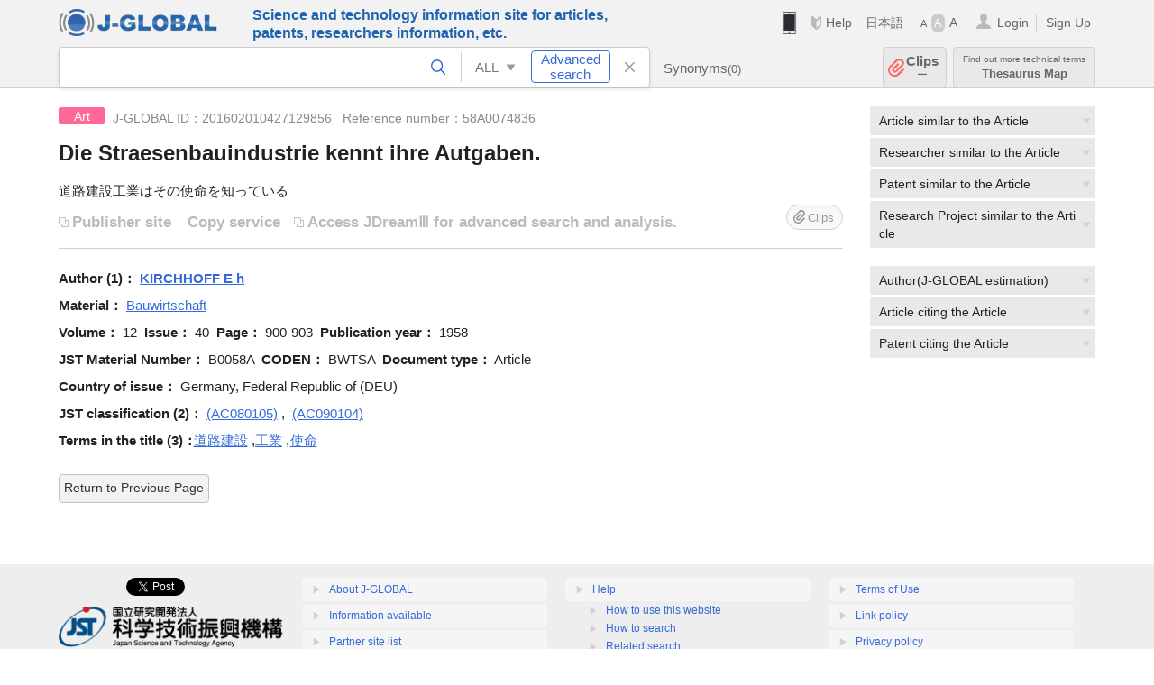

--- FILE ---
content_type: text/html; charset=UTF-8
request_url: https://jglobal.jst.go.jp/en/detail?JGLOBAL_ID=201602010427129856
body_size: 6137
content:
<!DOCTYPE HTML>
<html lang="en">
	<head>
	<meta charset="utf-8" >
	<title>Die Straesenbauindustrie kennt ihre Autgaben. | Article Information | J-GLOBAL</title>

	<meta name="viewport" content="width=1020,initial-scale=1">
	<meta name="format-detection" content="telephone=no"><!-- 自動電話番号リンク禁止 -->
	<meta name="csrf-token" content="0oIGEITTQiEFn5CdYoCjS9rLWdUmkYzesMNilRGA">

	<meta name="title" content="Die Straesenbauindustrie kennt ihre Autgaben. | Article Information | J-GLOBAL">
	<meta name="description" content='Article "Die Straesenbauindustrie kennt ihre Autgaben." Detailed information of the J-GLOBAL is an information service managed by the Japan Science and Technology Agency (hereinafter referred to as "JST"). It provides free access to secondary information on researchers, articles, patents, etc., in science and technology, medicine and pharmacy. The search results guide you to high-quality primary information inside and outside JST.'>
	<meta name="keywords" content="J-GLOBAL, jglobal, j-global, ｊ－ｇｌｏｂａｌ, ｊｇｌｏｂａｌ, Ｊ－ＧＬＯＢＡＬ, Japan Science and Technology Agency, JST, jst, ＪＳＴ, ｊｓｔ, Researcher, Article, Paper, Patent, Research Project, Funding, Organization, Institute, Technical Term, Thesaurus, Chemical Substance, Gene, Material, Journal, Magazine, Research Resource, Facility, Search, Science and Technology, Professional, Database, Integrated search, Comprehensive search, Linkcenter, Jdream, Imagination, Idea,Related search, Search engine, R&D, Research and Development, Bobliography, Technical trend, Linking, Expanding, Sparking, Article, Die Straesenbauindustrie kennt ihre Autgaben.">
	<meta name="citation_title" content="Die Straesenbauindustrie kennt ihre Autgaben." />
	<meta name="citation_author" content="KIRCHHOFF E h" />
	<meta name="citation_publication_date" content="1958" />
	<meta name="citation_journal_title" content="Bauwirtschaft" />
	<meta name="citation_volume" content="12" />
	<meta name="citation_issue" content="40" />
	<meta name="citation_firstpage" content="900" />
	<meta name="citation_lastpage" content="903" />
	<meta name="citation_private_id" content="58A0074836" />
	<meta name="citation_public_url" content="https://jglobal.jst.go.jp/en/detail?JGLOBAL_ID=201602010427129856" />
<meta property="og:url" content="https://jglobal.jst.go.jp/en/detail?JGLOBAL_ID=201602010427129856">
<meta property="og:type" content="article">
<meta property="og:title" content="Die Straesenbauindustrie kennt ihre Autgaben. | Article Information | J-GLOBAL">
<meta property="og:image" content="https://jglobal.jst.go.jp/images/jglobal_logo.png">
<meta property="og:image:alt" content="J-GLOBAL LOGO" />

	<link rel="canonical" href="https://jglobal.jst.go.jp/en/detail?JGLOBAL_ID=201602010427129856">
	<link rel="shortcut icon" href="/images/favicon/favicon.ico">
	<link rel="apple-touch-icon" href="/images/favicon/apple-touch-icon.png">

	<!-- css -->
	<link rel="stylesheet" type="text/css" href="/css/pc.css?id=9cd3f5cf674153c5630adf90b8c0f399">

	<!-- js -->
	<script type="text/javascript" src="/js/app.js?id=f8fd272bbb5f8db059440ebbff1ff4f6"></script>     <!-- JSパッケージ -->
	<script type="text/javascript" src="/js/util/pcsp.js?id=42966a1a826ddae72daa93798d33fe66"></script>    <!-- PCSP -->
	<script type="text/javascript" src="/js/util/pc.js?id=cd7e741dda762585f8513718fc78fd8d"></script>      <!-- PC -->
	<script type="text/javascript" src="https://www.gstatic.com/charts/loader.js"></script>
	<script type="text/javascript" src="/js/jsme/jsme.nocache.js"></script>
	<script>function jsmeOnLoad() {}</script> <!-- JSME作成先タグが動的に生成されるので、ここでは、JSME生成を実装しない -->
	<!-- fb
	<meta property="og:image" content="/images/favicon/fb_image.png" />
	-->
</head>



	<body class="japanese">
		<div class="w_header_bg" >
			<!--//////////////////////////////* ↓Header *////////////////////////////// -->
<div class="header display_pc" id="pc_header_v">
	<input type="hidden" name="" id="x_hidden" value="[base64]">
	<header-pc-component lang="en" is_login="" user_name="" lang_switch_url="https://jglobal.jst.go.jp/detail?JGLOBAL_ID=201602010427129856"></header-pc-component>
</div><!-- /header -->
<!--//////////////////////////////* ↑Header *//////////////////////////////-->
<script type="text/javascript" src="/js/pc/header_vue.js?id=c5ac56432f55efb6b8c5336489f6307c"></script><!-- ヘッダー -->
		</div>
		<div id="detail_v">
			<div class="w_header-nav_bg" ><alerts2-component></alerts2-component>
	<!-- 検索バー -->
	<search-bar-pc-component
		:has-search-condition="hasSearchCondition"
		:free-word="freeWord" v-model="freeWord"
		:synonym-group-count="synonymGroupCount"
		:select-base-type="selectBaseType"
		:base-type="popupBaseType"
		:search-synonyms="searchSynonyms"
		:see-synonym="seeSynonym"
		:do-search="doSearch"
		:clear-search-condition="clearSearchCondition"
		is-login=""
		:err-msgs="errMsgs"
		:is-ill-free-word='isIllFreeWord'
		:bookmark-list='bookmarkList'>
	</search-bar-pc-component>
	<!-- ポップアップ -->
	<popup-detailedsearch-pc-component
		:free-word="freeWord" v-model="freeWord"
		:all-fields="allFields" v-model="allFields"
		:popup-base-type="popupBaseType"
		:synonym-group-count="synonymGroupCount"
		:synonym-group="synonymGroup"
		v-model="synonym" :synonym="synonym"
		:synonym-open-flg="synonymOpenFlg"
		:change-synonym-open-flg="changeSynonymOpenFlg"
		:search-synonyms="searchSynonyms"
		:do-search="doSearch"
		:reset-this-search-condition="resetThisSearchCondition"
		:chemical-s-s-c="chemicalSSC"
		:err-msgs="errMsgs" :update-err-msg="updateErrMsg"
		:on-chemical-structure-str-change="onChemicalStructureStrChange"
		:select-base-type="selectBaseType"
		:is-ill-free-word='isIllFreeWord'
		:pop-article-type="popArticleType"
		:change-pop-article-type="changePopArticleType">
	</popup-detailedsearch-pc-component>
</div>
			<div class="contents">
				<div class="contents_in" v-cloak>
					<div class="contents_in_side right">
												<!-- 外部リンク -->
						<exlink-component v-if="baseData != null" :base-data="baseData"></exlink-component>

						<!-- 関連検索 -->
						<div class="side_similar">
							<template v-for="relatedCategory in relatedCategories.slice(0, 4)">
								<related-component :related-category="relatedCategory" :do-search-related="doSearchRelated"></related-component>
							</template>
						</div>

						<!-- 広告 -->
						
						<!-- 関連検索 -->
						<div class="side_similar">
							<template v-for="relatedCategory in relatedCategories.slice(4, 7)">
								<related-component :related-category="relatedCategory" :do-search-related="doSearchRelated"></related-component>
							</template>
						</div>
					</div>
					<!-- 詳細 -->
					<!-- 文献詳細画面 contents -->
	
	<div class="contents_in_main">
		<div class="search_detail">
						<div class="search_detail_topbox">
									<div class="cate_icon article">Art</div><!-- 文献 -->
													<span class="info_number">
						J-GLOBAL ID：201602010427129856&nbsp;&nbsp;<!-- J-GLOBAL ID -->
												Reference number：58A0074836<!-- 整理番号 -->
											</span>
					<!-- タイトル -->
										<h1 class="search_detail_topbox_title">Die Straesenbauindustrie kennt ihre Autgaben.</h1>
										<!-- 翻訳タイトル -->
															<div class="search_detail_topbox_title_sub">道路建設工業はその使命を知っている</div>
															<ul class="ex_link">
						<li>
														<span class="noLink" style="margin: 0 13px 0 0;">Publisher site</span><!-- 出版者サイト -->
																					<span style="color:#bbb;">Copy service</span><!-- 複写サービス -->
													</li>
						<li>
														<span class="noLink">Access JDreamⅢ for advanced search and analysis.</span><!-- 高度な検索・分析はJDreamIIIで -->
													</li>
					</ul>
					<clip-component v-if="baseData != null" :result="baseData" is-login="" :bookmark-list="this.bookmarkList"></clip-component>
							</div>
											<!-- 著者 -->
								<span class="detail_item_title">Author&nbsp;(1)：</span>
								<div class="js_tooltip_search">
					<span style="font-weight: bold;">KIRCHHOFF E h</span>
					<!-- //////検索候補////// -->
					<div class="tooltip_search_text">
						<p class="tooltip_search_title">About KIRCHHOFF E h</p><!-- :param0について -->
						<ul>
														<li>
								<a @click="util.toSearch('0', 'KIRCHHOFF E h')">
								Search "KIRCHHOFF E h"<!-- 「:param0」ですべてを検索 -->
								</a>
							</li>
													</ul>
					</div>
					<!-- //////検索候補////// -->
				</div><!-- /js_tooltip_search -->
																<br />
				 <!-- 著者 -->

				<!-- 資料名 -->
								<span class="detail_item_title">Material：</span>
				<div class="js_tooltip_search">
					Bauwirtschaft
										<div class="tooltip_search_text">
						<p class="tooltip_search_title">About Bauwirtschaft</p><!-- :param0について -->
						<ul>
														<li>
								<a @click="util.toSearch('0', 'B0058A')">
									 Search "B0058A"<!-- JST資料番号 :param0 ですべてを検索 -->
								</a>
							</li>
																					<li>
								<a @click="util.toSearchNoQuotation('0', '\&quot;BWTSA\&quot;')">
									Search ISSN,ISBN,CODEN<!-- ISSN,ISBN,CODENすべてを検索 -->
								</a>
							</li>
																						<li>
									<a href="https://jglobal.jst.go.jp/en/detail?JGLOBAL_ID=200909083411162850" class="need_hash">
										Detailed information<!-- 資料情報を見る -->
									</a>
								</li>
													</ul>
					</div>
				</div>
				<br />
				<!-- 資料名 -->

								<span class="detail_item_title">Volume：</span><!-- 巻 -->
				12&nbsp;
												<span class="detail_item_title">Issue：</span><!-- 号 -->
				40&nbsp;
												<span class="detail_item_title">Page：</span><!-- ページ -->
				900-903&nbsp;
												<span class="detail_item_title">Publication year：</span><!-- 発行年 -->
				1958&nbsp;
																<br />
				
								<span class="detail_item_title">JST Material Number：</span><!-- JST資料番号 -->
				B0058A&nbsp;
																				<span class="detail_item_title">CODEN：</span><!-- CODEN -->
				BWTSA&nbsp;
												<span class="detail_item_title">Document type：</span><!-- 資料種別 -->
				Article
												<br />
				
												<span class="detail_item_title">Country of issue：</span><!-- 発行国 -->
				Germany, Federal Republic of (DEU)&nbsp;
																<br />
												<div class="" style="width: 100%;">
					<!-- 抄録/ポイント -->
					
										<div class="" style="width: 100%;">
						<!-- シソーラス用語 -->
												<!-- 準シソーラス用語 -->
											</div>
				</div>
				
				<!-- 著者キーワード -->
				
				<!-- 分類 -->
								<div>
					<span class="js_tooltip">
						<span class="detail_item_title">JST classification&nbsp;(2)：</span><!-- 分類 -->
						<div class="tooltip_text">
							<span class="bold t_110">JST classification</span><br />
							Category name(code) classified by JST.<!-- JSTが定めた文献の分類名称とコードです -->
						</div>
					</span>
    														<div class="js_tooltip_search">
												(AC080105)
												<!-- //////検索候補////// -->
						<div class="tooltip_search_text">
														<ul>
																<li>
									<a @click="toSearchByFields('2', 'AC080105')">
										Search "AC080105"<!-- 分類コード :param0で文献を検索 -->
									</a>
								</li>
																								<li>
									<a @click="toSearchByFields('2', 'AC08')">
										Search "AC08"<!-- 分類コード4桁:param0 で文献を検索 -->
									</a>
								</li>
															</ul>
						</div>
						<!-- //////検索候補////// -->
					</div>
					<!-- /js_tooltip_search -->
					,&nbsp;															<div class="js_tooltip_search">
												(AC090104)
												<!-- //////検索候補////// -->
						<div class="tooltip_search_text">
														<ul>
																<li>
									<a @click="toSearchByFields('2', 'AC090104')">
										Search "AC090104"<!-- 分類コード :param0で文献を検索 -->
									</a>
								</li>
																								<li>
									<a @click="toSearchByFields('2', 'AC09')">
										Search "AC09"<!-- 分類コード4桁:param0 で文献を検索 -->
									</a>
								</li>
															</ul>
						</div>
						<!-- //////検索候補////// -->
					</div>
					<!-- /js_tooltip_search -->
														</div>
				
				<!-- 物質索引 -->
				
				<!-- 引用文献 -->
				
				<!-- タイトルに関連する用語 -->
								<div class="indent_2line-1em">
					<span class="js_tooltip">
						<span class="detail_item_title">Terms in the title&nbsp;(3)：</span><!-- タイトルに関連する用語 -->
						<div class="tooltip_text">
							<span class="bold t_110">Terms in the title</span><br />
							Keywords automatically extracted from the title.<!-- J-GLOBALで独自に切り出した文献タイトルの用語をもとにしたキーワードです -->
						</div>
					</span>
										<div class="js_tooltip_search">
						<a>道路建設</a>
						<!-- //////検索候補////// -->
						<div class="tooltip_search_text">
							<p class="tooltip_search_title">
								About 道路建設<!-- {0}について -->
							</p>
							<ul>
								<li>
									<a @click="util.toSearch('0', '道路建設')">
										Search "道路建設"<!-- 「{0}」ですべてを検索 -->
									</a>
								</li>
																<li>
									<a href="https://jglobal.jst.go.jp/en/detail?JGLOBAL_ID=200906070281823110" class="need_hash">
										Detailed information<!-- この用語の用語情報を見る -->
									</a>
								</li>
															</ul>
						</div>
						<!-- //////検索候補////// -->
					</div><!-- /js_tooltip_search -->
					,&nbsp;										<div class="js_tooltip_search">
						<a>工業</a>
						<!-- //////検索候補////// -->
						<div class="tooltip_search_text">
							<p class="tooltip_search_title">
								About 工業<!-- {0}について -->
							</p>
							<ul>
								<li>
									<a @click="util.toSearch('0', '工業')">
										Search "工業"<!-- 「{0}」ですべてを検索 -->
									</a>
								</li>
																<li>
									<a href="https://jglobal.jst.go.jp/en/detail?JGLOBAL_ID=200906000116349198" class="need_hash">
										Detailed information<!-- この用語の用語情報を見る -->
									</a>
								</li>
															</ul>
						</div>
						<!-- //////検索候補////// -->
					</div><!-- /js_tooltip_search -->
					,&nbsp;										<div class="js_tooltip_search">
						<a>使命</a>
						<!-- //////検索候補////// -->
						<div class="tooltip_search_text">
							<p class="tooltip_search_title">
								About 使命<!-- {0}について -->
							</p>
							<ul>
								<li>
									<a @click="util.toSearch('0', '使命')">
										Search "使命"<!-- 「{0}」ですべてを検索 -->
									</a>
								</li>
																<li>
									<a href="https://jglobal.jst.go.jp/en/detail?JGLOBAL_ID=200906044233856162" class="need_hash">
										Detailed information<!-- この用語の用語情報を見る -->
									</a>
								</li>
															</ul>
						</div>
						<!-- //////検索候補////// -->
					</div><!-- /js_tooltip_search -->
														</div>
								<!-- ライセンス情報 -->
 													<br />
			<a class="btn_m float_l" onclick="location.href='javascript:history.back()'">Return to Previous Page</a><!-- 前のページに戻る -->
			<br /><br />
		</div>
	</div>
	<!-- /contents_in_main -->

<!-- 	<div class="contents_in_main"> -->
<!-- 	<detail-article-component v-if="baseData != null" is-login="" med-role="" :base-data="baseData" :bookmark-list="bookmarkList"></detail-article-component> -->
<!--     </div> -->
				</div>
			</div>
		</div>

		<!--//////////////////////////////* ↓フッター *////////////////////////////// -->
<div class="footer" id="footer_1">
	<div class="footer_in">
		<div class="footer_left">
		<ul class="sosial_icon">
			<li class="fbbtn">
				<iframe id="facebook_share" width="70" height="25" style="border:none; overflow:hidden" allowfullscreen="true" scrolling="no" frameborder="0" allowtransparency="true" allow="encrypted-media"></iframe>
				<script>
					(
						function() {
							var src = "https://www.facebook.com/plugins/share_button.php?href=" + encodeURIComponent(location.href);
						    if (location.pathname.indexOf('/en') == 0) {
						        src = src + '&locale=en_US';
						    } else {
						        src = src + '&locale=ja_JP';
						        $('#facebook_share').width(90);
						    }
							src = src + "&width=135&layout=button&action=like&size=small&show_faces=false&share=true&height=25&appId";
							$('#facebook_share').attr('src', '');
							$('#facebook_share').attr('src', src);
						}()
					);
				</script>
			</li>
			<li>
			<iframe id="twitter_share" scrolling="no" frameborder="0" allowtransparency="true" allowfullscreen="true"
				class="twitter-share-button twitter-share-button-rendered twitter-tweet-button"
				style="position: static; visibility: visible; width: 90px; height: 20px; display: block;" title="Twitter Tweet Button" ></iframe>
				<script>
					(
						function() {
							var src = "https://platform.twitter.com/widgets/tweet_button.html?text=" + encodeURIComponent(document.title) + "&lang=";
						    if (location.pathname.indexOf('/en') == 0) {
						        src = src + 'en';
						    } else {
						        src = src + 'ja';
						    }
						    $('#twitter_share').attr('src', '');
							$('#twitter_share').attr('src', src);
						}()
					);
				</script>
			</li>
		</ul>
		<a class="logo2" href="https://www.jst.go.jp/"><img src="/images/sitelogo2.png" width="249" height="45" ></a>
		</div>
		<div id="footer_v" class="footer_right">
			<footer-component></footer-component>
		</div>
		<p class="copy">Copyright (c) 2009 Japan Science and Technology Agency. All Rights Reserved</p>
	</div><!-- /footer_in -->
</div><!-- /footer -->
<div class="btn_getop_link"><a><p>TOP</p></a></div>
<div class="btn_tobottom_link"><a @click="toBottom"><p>BOTTOM</p></a></div>
<!-- <div class="btn_getop_link display_pc"><a href="#"><p>TOP</p></a></div> -->
<script>
	(
		function() {
		    var pathname = location.pathname;
		    if (pathname != "/" && pathname != "/en") {
				const target = $('body')[0]; // body要素を監視
				const observer = new MutationObserver(function (mutations) {
					$('#footer_1').removeClass('footer_fixed');
					if (document.documentElement.clientHeight >= document.documentElement.scrollHeight) {
					     $('#footer_1').addClass('footer_fixed');
					}
			    });
			    // 監視を開始
			    observer.observe(target, {
			        attributes: true, characterData: true, childList: true, subtree: true, attributeFilter: ["height"],
			    });
			}
		}()
	);
</script>
<!--//////////////////////////////* ↑フッター *//////////////////////////////-->
<script type="text/javascript" src="/js/common/footer_vue.js?id=9b4a2865986786c01a82f426c88d3166"></script>
		<script type="text/javascript" src="/js/pc/detail_vue.js?id=0f7b7e6a36571c3c76404e22a4aa0807"></script>
	</body>
</html>
